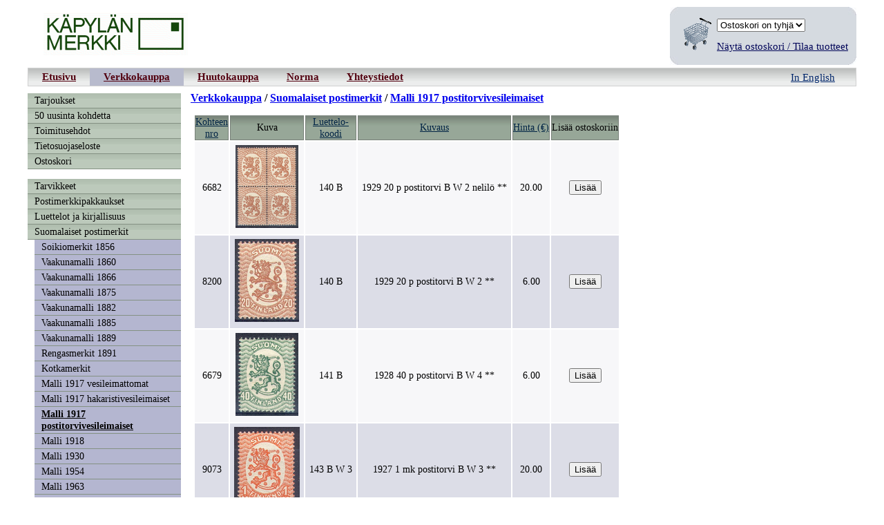

--- FILE ---
content_type: text/html; charset=UTF-8
request_url: https://www.kapylanmerkki.fi/verkkokauppa/?group=85&lang=fi
body_size: 2778
content:
<!DOCTYPE html
PUBLIC "-//W3C//DTD XHTML 1.0 Strict//EN"
"http://www.w3.org/TR/xhtml1/DTD/xhtml1-strict.dtd">
<html>
<head>
<meta http-equiv="Content-Type" content="text/html;charset=utf-8" />
<meta name="keywords" content="postimerkki, postimerkit, keräily, postimerkkejä, postimerkkihuutokauppa, ensipäiväkuori, aihekeräily, aihefilatelia, postimerkkeily, filatelia, filateelinen, merkki, norma, davo, michel, postimerkkeily, postimerkkiluettelo, postilähetys, kokoelma, postikortti, tulitikkuetiketti, raha, numismatiikka, numismaattinen, seteli, kolikko, kolikot, rahahuutokauppa, kunniamerkki">
<link rel="stylesheet" type="text/css" href="../styles/common.css">


<title>Käpylän Merkki Oy | Verkkokauppa</title>
<link rel="stylesheet" type="text/css" href="styles/verkkokauppa.css" />
</head>

<body id="site">
<script>
  (function(i,s,o,g,r,a,m){i['GoogleAnalyticsObject']=r;i[r]=i[r]||function(){
  (i[r].q=i[r].q||[]).push(arguments)},i[r].l=1*new Date();a=s.createElement(o),
  m=s.getElementsByTagName(o)[0];a.async=1;a.src=g;m.parentNode.insertBefore(a,m)
  })(window,document,'script','https://www.google-analytics.com/analytics.js','ga');
 
  ga('create', 'UA-99933581-1', 'auto');
  ga('send', 'pageview');
 
</script>
<table width="100%" border="0" cellspacing="0" cellpadding="0">
<tr>
	<td><img src="images/general/v_header.gif" /></td>
	<td align="right">

<table border="0" cellspacing="0" cellpadding="0">
<tr>
	<td class="corner" style="background: url(images/general/up_left.jpg) no-repeat;"></td>
	<td colspan="2" class="cart_back"></td>
	<td class="corner" style="background: url(images/general/up_right.jpg) no-repeat;"></td>
</tr>

<tr class="cart_back">
<td></td>
<td rowspan="2" style="padding:4px;"><a href="./?page=shopping_basket"><img src="images/general/cart.gif" /></a></td>
<td>

<form class="cart_dropdown">
	<select name="cart"><option value="empty" selected="selected">Ostoskori on tyhjä</option></select></form>
</td>
<td></td>
</tr>

<tr class="cart_back">
<td></td>
<td><a class="basic_link" href="./?lang=fi&page=shopping_basket" style="text-decoration:underline;">Näytä ostoskori / Tilaa tuotteet</a></td>
<td></td>
</tr>


<tr>
	<td class="corner" style="background: url(images/general/down_left.jpg) no-repeat;"></td>
	<td colspan="2" class="cart_back"></td>
	<td class="corner" style="background: url(images/general/down_right.jpg) no-repeat;"></td>
</tr>

</table>








	</td>
</tr>
</table>

<table id="navigation" border="0" cellspacing="0" cellpadding="0">
	<tr>
		<td class="nav_link"><a href="../?lang=fi">Etusivu</a></td>
		<td class="nav_link"><a class="enabled" href="../verkkokauppa/?lang=fi">Verkkokauppa</a></td>
		<!--<td class="nav_link"><a style="margin-right:0; padding-right:0;" href="./huutokauppa/">Huutokauppa</a></td>
		<td><img src="images/avoinna.gif"/></td>-->
		<td class="nav_link"><a href="../huutokauppa/?lang=fi">Huutokauppa</a></td>
		<td class="nav_link"><a href="/norma/" target="_blank">Norma</a></td>
		<td class="nav_link"><a href="../yhteystiedot/">Yhteystiedot</a></td>
		<td class="language"><a href="./?lang=en&group=85">In English</a></td>
	</tr>
</table>

<table border="0" cellspacing="0" cellpadding="0">
<tr>
<td id="leftcontent" valign="top">

<div id="left_menu">
<ul>
	<li><a href="./?page=tarjoukset&lang=fi">Tarjoukset</a></li>
	<li><a href="./?page=uusimmat&lang=fi">50 uusinta kohdetta</a></li>
	<li><a href="./?page=toimitusehdot&lang=fi">Toimitusehdot</a></li>
	<li><a href="./?page=tietosuojaseloste&lang=fi">Tietosuojaseloste</a></li>
	<li><a href="./?page=shopping_basket&lang=fi">Ostoskori</a></li>
</ul>
</div>
<div id="left_menu">
<ul>
	<li><a href="./?group=1&lang=fi">Tarvikkeet</a></li>
	<li><a href="./?group=902&lang=fi">Postimerkkipakkaukset</a></li>
	<li><a href="./?group=903&lang=fi">Luettelot ja kirjallisuus</a></li>
	<li><a href="./?group=904&lang=fi">Suomalaiset postimerkit</a>
	<ul>
		<li><a href="./?group=167&lang=fi">Soikiomerkit 1856</a></li>
		<li><a href="./?group=166&lang=fi">Vaakunamalli 1860</a></li>
		<li><a href="./?group=71&lang=fi">Vaakunamalli 1866</a></li>
		<li><a href="./?group=72&lang=fi">Vaakunamalli 1875</a></li>
		<li><a href="./?group=74&lang=fi">Vaakunamalli 1882</a></li>
		<li><a href="./?group=76&lang=fi">Vaakunamalli 1885</a></li>
		<li><a href="./?group=70&lang=fi">Vaakunamalli 1889</a></li>
		<li><a href="./?group=81&lang=fi">Rengasmerkit 1891</a></li>
		<li><a href="./?group=82&lang=fi">Kotkamerkit</a></li>
		<li><a href="./?group=83&lang=fi">Malli 1917 vesileimattomat</a></li>
		<li><a href="./?group=84&lang=fi">Malli 1917 hakaristivesileimaiset</a></li>
		<li><a class="left_menu_active" href="./?group=85&lang=fi">Malli 1917 postitorvivesileimaiset</a></li>
		<li><a href="./?group=86&lang=fi">Malli 1918</a></li>
		<li><a href="./?group=88&lang=fi">Malli 1930</a></li>
		<li><a href="./?group=123&lang=fi">Malli 1954</a></li>
		<li><a href="./?group=87&lang=fi">Malli 1963</a></li>
		<li><a href="./?group=182&lang=fi">Yleismerkit 1973-</a></li>
		<li><a href="./?group=89&lang=fi">Juhlamerkit</a></li>
		<li><a href="./?group=192&lang=fi">Punainen Risti</a></li>
		<li><a href="./?group=193&lang=fi">Tuberkuloosi</a></li>
		<li><a href="./?group=90&lang=fi">Ensipäiväkuoret</a></li>
		<li><a href="./?group=91&lang=fi">Postimerkkivihkot</a></li>
		<li><a href="./?group=108&lang=fi">Automaattivihkot</a></li>
		<li><a href="./?group=109&lang=fi">Postimaksulipukkeet</a></li>
		<li><a href="./?group=110&lang=fi">Vuosilajitelmat</a></li>
		<li><a href="./?group=93&lang=fi">Kenttäposti</a></li>
		<li><a href="./?group=94&lang=fi">Autopakettimerkit</a></li>
		<li><a href="./?group=95&lang=fi">Aunus</a></li>
		<li><a href="./?group=96&lang=fi">Pohjois-Inkeri</a></li>
		<li><a href="./?group=176&lang=fi">Karjala</a></li>
		<li><a href="./?group=92&lang=fi">Itä-Karjala</a></li>
		<li><a href="./?group=111&lang=fi">Helsingin kaupungin posti</a></li>
		<li><a href="./?group=135&lang=fi">Laivaposti</a></li>
		<li><a href="./?group=136&lang=fi">Rautatiepakettimerkit</a></li>
		<li><a href="./?group=197&lang=fi">Suomessa käytetyt venäläiset</a></li>
		<li><a href="./?group=130&lang=fi">Joulumerkit</a></li>
		<li><a href="./?group=98&lang=fi">Muut</a></li>
		<li><a href="./?group=134&lang=fi">Ahvenanmaa</a></li>
		<li><a href="./?group=179&lang=fi">Ahvenanmaan ensipäiväkuoret</a></li>
		<li><a href="./?group=120&lang=fi">Ahvenanmaan vuosilajitelmat</a></li>
		<li><a href="./?group=910&lang=fi">Ahvenanmaan vuosikirjat</a></li>
	</ul>
	</li>
	<li><a href="./?group=905&lang=fi">Ulkomaiset postimerkit</a></li>
	<li><a href="./?group=906&lang=fi">Postikortit</a></li>
	<li><a href="./?group=907&lang=fi">Rahat</a></li>
	<li><a href="./?group=908&lang=fi">Kunniamerkit</a></li>
	<li><a href="./?group=920&lang=fi">Mitalit</a></li>
	<li><a href="./?group=909&lang=fi">Osakekirjat</a></li>
	<li><a href="./?group=930&lang=fi">Muut</a></li>
</ul>
</div>


<br>
</td>

<td id="rightcontent" valign="top">

<div id="path_bar">
<a href="./?lang=fi">Verkkokauppa</a>
 / <a href="./?group=904&lang=fi">Suomalaiset postimerkit</a> / <a href="./?group=85&lang=fi">Malli 1917 postitorvivesileimaiset</a></div>
<table border="0" cellspacing="2" cellpadding="0" id="item_list">
	<tr>
		<th><a href="?lang=fi&group=85&group=85&order=2">Kohteen<br>nro</a></th>
		<th>Kuva</th>
		<th><a href="?lang=fi&group=85&group=85&order=4">Luettelo-<br>koodi</a></th>
		<th><a href="?lang=fi&group=85&group=85&order=6">Kuvaus</a></th>
		<th><a href="?lang=fi&group=85&group=85&order=8">Hinta (€)</a></th>
		<th>Lisää ostoskoriin</td>
	</tr>

	<tr class="odd_row">
		<td><a href="?lang=fi&group=85&id=6682">6682</a></td>
		<td><a href="?lang=fi&group=85&id=6682"><img src="images/items/small/item_6682_small.jpg" /></a></td>
		<td><a href="?lang=fi&group=85&id=6682">140 B</a></td>
		<td><a href="?lang=fi&group=85&id=6682">1929 20 p postitorvi B W 2 nelilö  **</a></td>
		<td>20.00</td>
		<td>
			<form method="post" action="./?lang=fi&group=85">
				
				<input type="hidden" name="item_id" value="6682" />
				<input type="hidden" name="action" value="add_item" />				<input type="submit" value="Lisää" />			</form>
		</td>
	</tr>
	<tr class="even_row">
		<td><a href="?lang=fi&group=85&id=8200">8200</a></td>
		<td><a href="?lang=fi&group=85&id=8200"><img src="images/items/small/item_8200_small.jpg" /></a></td>
		<td><a href="?lang=fi&group=85&id=8200">140 B</a></td>
		<td><a href="?lang=fi&group=85&id=8200">1929  20 p postitorvi  B W 2  **</a></td>
		<td>6.00</td>
		<td>
			<form method="post" action="./?lang=fi&group=85">
				
				<input type="hidden" name="item_id" value="8200" />
				<input type="hidden" name="action" value="add_item" />				<input type="submit" value="Lisää" />			</form>
		</td>
	</tr>
	<tr class="odd_row">
		<td><a href="?lang=fi&group=85&id=6679">6679</a></td>
		<td><a href="?lang=fi&group=85&id=6679"><img src="images/items/small/item_6679_small.jpg" /></a></td>
		<td><a href="?lang=fi&group=85&id=6679">141 B</a></td>
		<td><a href="?lang=fi&group=85&id=6679">1928 40 p postitorvi B W 4  **</a></td>
		<td>6.00</td>
		<td>
			<form method="post" action="./?lang=fi&group=85">
				
				<input type="hidden" name="item_id" value="6679" />
				<input type="hidden" name="action" value="add_item" />				<input type="submit" value="Lisää" />			</form>
		</td>
	</tr>
	<tr class="even_row">
		<td><a href="?lang=fi&group=85&id=9073">9073</a></td>
		<td><a href="?lang=fi&group=85&id=9073"><img src="images/items/small/item_9073_small.jpg" /></a></td>
		<td><a href="?lang=fi&group=85&id=9073">143 B W 3</a></td>
		<td><a href="?lang=fi&group=85&id=9073">1927  1 mk postitorvi B W 3  **</a></td>
		<td>20.00</td>
		<td>
			<form method="post" action="./?lang=fi&group=85">
				
				<input type="hidden" name="item_id" value="9073" />
				<input type="hidden" name="action" value="add_item" />				<input type="submit" value="Lisää" />			</form>
		</td>
	</tr>
	<tr class="odd_row">
		<td><a href="?lang=fi&group=85&id=11653">11653</a></td>
		<td><a href="?lang=fi&group=85&id=11653"><img src="images/items/small/item_11653_small.jpg" /></a></td>
		<td><a href="?lang=fi&group=85&id=11653">143B W3</a></td>
		<td><a href="?lang=fi&group=85&id=11653">1927 1 mk B W3 o</a></td>
		<td>30.00</td>
		<td>
			<form method="post" action="./?lang=fi&group=85">
				
				<input type="hidden" name="item_id" value="11653" />
				<input type="hidden" name="action" value="add_item" />				<input type="submit" value="Lisää" />			</form>
		</td>
	</tr>
	<tr class="even_row">
		<td><a href="?lang=fi&group=85&id=11840">11840</a></td>
		<td><a href="?lang=fi&group=85&id=11840"><img src="images/items/small/item_11840_small.jpg" /></a></td>
		<td><a href="?lang=fi&group=85&id=11840">146 A W2</a></td>
		<td><a href="?lang=fi&group=85&id=11840">1927 3 mk A postitorvi W2 **</a></td>
		<td>4.90</td>
		<td>
			<form method="post" action="./?lang=fi&group=85">
				
				<input type="hidden" name="item_id" value="11840" />
				<input type="hidden" name="action" value="add_item" />				<input type="submit" value="Lisää" />			</form>
		</td>
	</tr>
	<tr class="odd_row">
		<td><a href="?lang=fi&group=85&id=12239">12239</a></td>
		<td><a href="?lang=fi&group=85&id=12239"><img src="images/items/small/item_12239_small.jpg" /></a></td>
		<td><a href="?lang=fi&group=85&id=12239">148 B W1</a></td>
		<td><a href="?lang=fi&group=85&id=12239">1927 10 mk B W1 o</a></td>
		<td>15.00</td>
		<td>
			<form method="post" action="./?lang=fi&group=85">
				
				<input type="hidden" name="item_id" value="12239" />
				<input type="hidden" name="action" value="add_item" />				<input type="submit" value="Lisää" />			</form>
		</td>
	</tr>
<tr class="item_list_footer"><td colspan="6"></td></tr>
</table>
</td>
</tr>
</table>

<table border="0" cellpadding="0" cellspacing="0" id="bottombar">
	<tr>
		<td width="250"><p><b>kapylanmerkki.fi</b>, 2026<br><a style="color:#535353;" href="/verkkokauppa/?page=tietosuojaseloste">Tietosuojaseloste</a><p></td>
		<td><img src="/images/spkl.gif" /></td>
		<td align="right">
			<p>Käpylän Merkki Oy<br>Mäkelänkatu 84, 00610 Helsinki</p>
		</td>
	</tr>
	<tr>
		<td colspan="3" class="hr_bottom"></td>
	</tr>
</table>

</body>
</html>


--- FILE ---
content_type: text/plain
request_url: https://www.google-analytics.com/j/collect?v=1&_v=j102&a=1925113550&t=pageview&_s=1&dl=https%3A%2F%2Fwww.kapylanmerkki.fi%2Fverkkokauppa%2F%3Fgroup%3D85%26lang%3Dfi&ul=en-us%40posix&dt=K%C3%A4pyl%C3%A4n%20Merkki%20Oy%20%7C%20Verkkokauppa&sr=1280x720&vp=1280x720&_u=IEBAAEABAAAAACAAI~&jid=1011542431&gjid=470932134&cid=439322163.1769100055&tid=UA-99933581-1&_gid=264395857.1769100055&_r=1&_slc=1&z=1638664656
body_size: -451
content:
2,cG-5T69VMNQBK